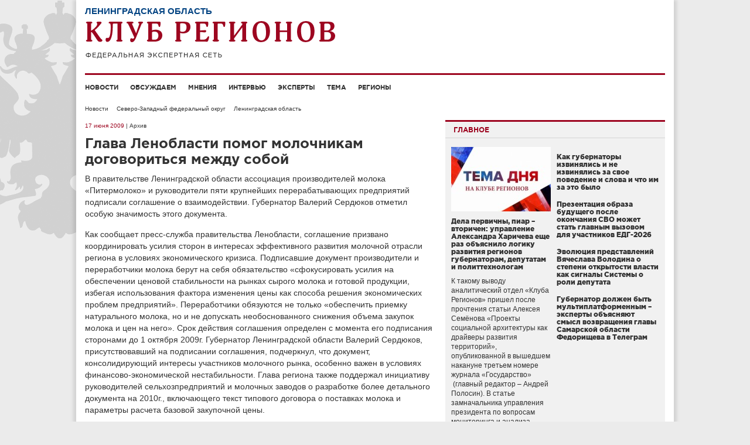

--- FILE ---
content_type: text/html; charset=UTF-8
request_url: http://club-rf.ru/47/news/8228
body_size: 7970
content:
<!DOCTYPE html>
<html lang="ru">
<head>
	<meta charset="utf-8"/>
	<meta http-equiv="X-UA-Compatible" content="IE=edge"/>
	<meta name="viewport" content="width=1024"/>
	<meta name="yandex-verification" content="4342c0f84e20fbdb" />
	<meta name="google-site-verification" content="YGX3MvDTP2vNkbaQpjoxQf-hkbI9BTYDvDlwgszLTFw" />
	<meta name="rp6be523fa7e434eafa6bff6b01a63b810" content="5703a9e4bc70162494222575feb3cd8a" />
	<meta name="cmsmagazine" content="43dc585ec388284a3af6368731786cca" />
	<link rel="shortcut icon" href="/favicon.ico"/>
	<link href="http://club-rf.ru/rss" rel="alternate" type="application/rss+xml"/>
	<link href="http://m.club-rf.ru/47/news/8228" media="only screen and (max-width: 640px)" rel="alternate" />
	<link href="/css/clubrf/reset.css" rel="stylesheet" media="all"/>
	<link href="/css/clubrf/fonts.css" rel="stylesheet" media="all" />
	<link href="/css/clubrf/main.css?v=177" rel="stylesheet" media="all"/>
	<meta property="og:title" content="Глава Ленобласти помог молочникам договориться между собой" />
<meta property="og:type" content="article" />
<meta property="og:description" content="В правительстве Ленинградской области ассоциация производителей молока «Питермолоко» и руководители пяти крупнейших перерабатывающих предприятий подписали соглашение о взаимодействии. Губернатор Валерий Сердюков отметил особую значимость этого документа." />
<meta property="og:image" content="http://club-rf.ru/images/public/news/social_8228.jpg" />
<link rel="image_src" href="http://club-rf.ru/images/public/news/social_8228.jpg" />
<link rel="stylesheet" type="text/css" href="/css/clubrf/social-likes.css?v=7" />
<script type="text/javascript" src="/assets/5f32578a/jquery.min.js"></script>
<script type="text/javascript" src="/assets/5f32578a/jui/js/jquery-ui.min.js"></script>
<script type="text/javascript" src="/assets/5f32578a/jquery.cookie.js"></script>
<script type="text/javascript" src="//vk.com/js/api/openapi.js?167"></script>
<script type="text/javascript" src="/assets/ddd234db/jquery-migrate.min.js"></script>
<script type="text/javascript">
/*<![CDATA[*/
VK.init({apiId: 3875170, onlyWidgets: true});
/*]]>*/
</script>
<title>Глава Ленобласти помог молочникам договориться между собой</title>
	</head>
<body>
	<div class="wrap">
				<div class="nav-left">
			<div class="menu-left">
		<ul>
							<li><a href="/news">Новости</a>									</li>
							<li><a href="/detail">Обсуждаем</a>									</li>
							<li><a href="/opinions">Мнения</a>									</li>
							<li><a href="/interview">Интервью</a>									</li>
							<li><a href="/expert">Эксперты</a>									</li>
							<li><a href="/theme">Тема</a>									</li>
							<li><a href="/okrug">Регионы</a>									</li>
					</ul>
		<div class="clear"></div>
	</div>
	<div class="search-widget-left">
	<form id="search_form_left" name="search_form_left" action="/search" method="post">
		<input type="text" name="Search[query]" value="Поиск" onfocus="if(this.value == 'Поиск') this.value='';" onblur="if(this.value == '' || this.value == 'Поиск') this.value='Поиск'">
	</form>
</div>		</div>
		<div class="wrap-in">
			<div class="header">
				<div class="region-name">Ленинградская область</div>				<div class="logo"><a href="/"><img src="/images/logo.png" alt="" width="427" height="64" /></a></div>
											</div>
				<div class="menu">
		<ul>
							<li><a href="/news">Новости</a>									</li>
							<li><a href="/detail">Обсуждаем</a>									</li>
							<li><a href="/opinions">Мнения</a>									</li>
							<li><a href="/interview">Интервью</a>									</li>
							<li><a href="/expert">Эксперты</a>									</li>
							<li><a href="/theme">Тема</a>									</li>
							<li><a href="/okrug">Регионы</a>									</li>
					</ul>
		<div class="clear"></div>
	</div>
				<div class="content"><ul class="navigation">
	<li><a href="/news">Новости</a></li>
	<li><a href="/sev-zap-fo">Северо-Западный федеральный округ</a></li>
	<li><a href="/47">Ленинградская область</a></li>
</ul>
<div class="content-in">
	<div class="content-in-left">
		<span class="date">17 июня 2009</span><span class="archive"> | Архив</span>		<h1>Глава Ленобласти помог молочникам договориться между собой</h1>
						<div class="content-in-left-text">
			<p>В правительстве Ленинградской области ассоциация производителей молока «Питермолоко» и руководители пяти крупнейших перерабатывающих предприятий подписали соглашение о взаимодействии. Губернатор Валерий Сердюков отметил особую значимость этого документа.</p>
<p>Как сообщает пресс-служба правительства Ленобласти, соглашение призвано координировать усилия сторон в интересах эффективного развития молочной отрасли региона в условиях экономического кризиса. Подписавшие документ производители и переработчики молока берут на себя обязательство «сфокусировать усилия на обеспечении ценовой стабильности на рынках сырого молока и готовой продукции, избегая использования фактора изменения цены как способа решения экономических проблем предприятий». Переработчики обязуются не только «обеспечить приемку натурального молока, но и не допускать необоснованного снижения объема закупок молока и цен на него». Срок действия соглашения определен с момента его подписания сторонами до 1 октября 2009г. Губернатор Ленинградской области Валерий Сердюков, присутствовавший на подписании соглашения, подчеркнул, что документ, консолидирующий интересы участников молочного рынка, особенно важен в условиях финансово-экономической нестабильности. Глава региона также поддержал инициативу руководителей сельхозпредприятий и молочных заводов о разработке более детального документа на 2010г., включающего текст типового договора о поставках молока и параметры расчета базовой закупочной цены.</p>		</div>
						<a class="print" href="?print" target="_blank" rel="nofollow">Версия для печати</a>
		<div class="copyright">© www.club-rf.ru</div>		<div class="clear"></div>
						<ul class="social-likes clearfix">
						<li class="mailru" title="Поделиться ссылкой в Моём мире"></li>
			<li class="vkontakte" title="Поделиться ссылкой во Вконтакте"></li>
			<li class="odnoklassniki" title="Поделиться ссылкой в Одноклассниках"></li>
						<li><div id="vk_like"></div><script type="text/javascript">VK.Widgets.Like("vk_like",{type:"button",height:20});</script></li>
		</ul>	</div>
		<div class="content-in-right"><div class="mainblock-widget">
	<div class="title"><span>Главное</span></div>
	<div class="mainblock-widget-in">
					<div class="main-block">
				<div class="image"><a href="http://club-rf.ru/theme/629"><img src="http://club-rf.ru/images/public/topnews/thumbs/b34bad60ec9fbf1b978def99fcc0ce95.jpg" alt="" /></a></div>
				<h5><a href="http://club-rf.ru/theme/629">Дела первичны, пиар – вторичен: управление Александра Харичева еще раз объяснило логику развития регионов губернаторам, депутатам и политтехнологам</a></h5>
				<div class="text"><a href="http://club-rf.ru/theme/629">К такому выводу аналитический отдел &laquo;Клуба Регионов&raquo; пришел после прочтения статьи Алексея Семёнова &laquo;Проекты социальной архитектуры как драйверы развития территорий&raquo;, опубликованной в вышедшем накануне третьем номере журнала &laquo;Государство&raquo; &nbsp;(главный редактор &ndash; Андрей Полосин). В статье замначальника управления президента по вопросам мониторинга и анализа социальных процессов Алексея Семёнова социальная архитектура противопоставляется пиару.&nbsp;
</a></div>
			</div>		<ul>
			<li>
					<h5><a href="http://club-rf.ru/theme/630">Как губернаторы извинялись и не извинялись за свое поведение и слова и что им за это было</a></h5>
					<div class="text"><a href="http://club-rf.ru/theme/630"></a></div></li><li>
					<h5><a href="http://club-rf.ru/theme/628">Презентация образа будущего после окончания СВО может стать главным вызовом для участников ЕДГ-2026</a></h5>
					<div class="text"><a href="http://club-rf.ru/theme/628"></a></div></li><li>
					<h5><a href="http://club-rf.ru/theme/627">Эволюция представлений Вячеслава Володина о степени открытости власти как сигналы Системы о роли депутата</a></h5>
					<div class="text"><a href="http://club-rf.ru/theme/627"></a></div></li><li>
					<h5><a href="http://club-rf.ru/63/detail/7846">Губернатор должен быть мультиплатформенным – эксперты объясняют смысл возвращения главы Самарской области Федорищева в Телеграм</a></h5>
					<div class="text"><a href="http://club-rf.ru/63/detail/7846">&nbsp;

&nbsp;
</a></div></li>		</ul>
	</div>
</div>
<div class="clear"></div>
<div class="detail-widget">
	<div class="title"><a href="/detail">Обсуждаем с экспертами</a></div>
				<div class="block">
								<div class="image"><a href="/26/detail/7850"><img src="http://club-rf.ru/images/public/detail/thumbs/block_7ec09dd4f18f1d3d738b70112043d61e.jpg" alt="" /></a></div>
								<div class="region"><a href="/26">Ставропольский край</a></div>
				<h5><a href="/26/detail/7850">Политолог Данилин: губернатор Владимиров создал в Ставропольском крае инфраструктуру патриотического воспитания</a></h5>
				<a href="/26/detail/7850">Глава Ставропольского края Владимир Владимиров в ходе рабочего визита&nbsp;в Кисловодск вместе с сенатором Анатолием Артамоновым проверил ход строительства конгресс-центра &laquo;Россия&raquo;. Глава региона подтвердил, что объект будет сдан в этом году.
</a>			</div>
			<div class="clear"></div>				<div class="block">
								<div class="image"><a href="/31/detail/7849"><img src="http://club-rf.ru/images/public/detail/thumbs/block_1fd5f2582a735c1ec850ff36c96f3d1f.jpg" alt="" /></a></div>
								<div class="region"><a href="/31">Белгородская область</a></div>
				<h5><a href="/31/detail/7849">Эксперт: губернатор Гладков демонстрирует, как проекты социальной архитекторы могут быть простыми и эффективными</a></h5>
				<a href="/31/detail/7849">Проекты социальной архитектуры становятся эффективным механизмом антикризиса в прифронтовых регионах. Особенно ярко это видно на примере Белгородской области, где региональные власти успешно обеспечивают сохранение социальной и политической стабильности на фоне непрекращающихся уже почти четыре года атак ВСУ.
</a>			</div>
			<div class="clear"></div>				<div class="block">
								<div class="image"><a href="/26/detail/7848"><img src="http://club-rf.ru/images/public/detail/thumbs/block_4356ce157ac1ebe2ed3b292de2f7073c.png" alt="" /></a></div>
								<div class="region"><a href="/26">Ставропольский край</a></div>
				<h5><a href="/26/detail/7848">Политологи: практика Ставрополья учтена в федеральной стратегии креативной экономики</a></h5>
				<a href="/26/detail/7848">Губернатор Ставропольского края Владимир Владимиров успешно диверсифицирует экономику региона, который давно уже закрепил за собой статус одного из флагманов российского агропрома. Сегодня Ставрополье успешно осваивает сферу креативной экономики, заняв место в тройке лидеров по числу локальных брендов.
</a>			</div>
			<div class="clear"></div>				<div class="block">
								<div class="image"><a href="/63/detail/7846"><img src="http://club-rf.ru/images/public/detail/thumbs/block_8889cb4f598b73a2a43b4f586cebf1c0.jpg" alt="" /></a></div>
								<div class="region"><a href="/63">Самарская область</a></div>
				<h5><a href="/63/detail/7846">Эксперты объясняют смысл возвращения главы Самарской области Федорищева в Телеграм</a></h5>
				<a href="/63/detail/7846">Власть должна использовать все инструменты для донесения своей позиции и информации. Это&nbsp;обязывает губернаторов присутствовать в мессенджерах и соцсетях, которыми пользуется их целевая аудитория. Согласно этой логике руководители и ЛОМы на Кавказе сохранили аккаунты в&nbsp; популярном там &laquo;Инстаграме&raquo; (принадлежит Meta, признанной экстремистской на территории России), а губернатор Самарской области Вячеслав Федорищев вновь зарегистрировался в Telegram, откуда он ушел в МАХ четыре месяца назад. &laquo;Клуб Регионов&raquo; вместе с экспертами ищет главную идею в действиях Вячеслава Федорищева.&nbsp;
</a>			</div>
			<div class="clear"></div>		</div>
<div class="clear"></div>
	</div>
	<div class="clear"></div>
	</div>
</div>
			<div class="clear"></div>
					</div>
		<div class="footer">
			<div class="footer-text"><p>Сетевое издание &laquo;Клуб регионов&raquo;<br />
Зарегистрировано Федеральной службой по надзору в сфере связи, информационных технологий и массовых коммуникаций. Регистрационный номер: ЭЛ № ФС77-77992<br />
Учредитель: Общество с ограниченной ответственностью &laquo;Экспертная сеть &laquo;Клуб регионов&raquo;<br />
Главный редактор: Рогачёв Роман Витальевич<br />
Телефон редакции: +7-913-601-67-68<br />
Электронная почта редакции: club-rf@club-rf.ru<br />
16+</p>

<p>При полном или частичном использовании материалов сайта &laquo;Клуб регионов&raquo; активная ссылка обязательна.</p>

<p>http://www.club-rf.ru</p>
</div>
				<div class="footer-menu">
		<ul>
							<li>Клуб регионов											<ul>						<li><a href="/news">Новости</a></li>						<li><a href="/okrug">Регионы</a></li>						<li><a href="/expert">Эксперты</a></li>						<li><a href="/opinions">Мнения</a></li>						</ul>				</li>
							<li>О сайте											<ul>						<li><a href="/sitemap">Карта сайта</a></li>						<li><a href="/content/3">О нас</a></li>						<li><a href="/contact">Контакты</a></li>						<li><a rel="nofollow" href="http://m.club-rf.ru/">Мобильная версия</a></li>						</ul>				</li>
							<li>Соцсети											<ul>						<li><a href="https://t.me/clubrf">Telegram</a></li>						<li><a href="https://vk.com/clubregionov">ВКонтакте</a></li>						</ul>				</li>
					</ul>
		<div class="clear"></div>
	</div>
				<div class="clear"></div>
            <div class="counters">
				<!--noindex-->
				<div style="position:absolute;left:-9999999px">
				<!-- Rating Mail.ru counter -->
                <script type="text/javascript">
                var _tmr = window._tmr || (window._tmr = []);
                _tmr.push({id: "1457098", type: "pageView", start: (new Date()).getTime()});
                (function (d, w, id) {
                  if (d.getElementById(id)) return;
                  var ts = d.createElement("script"); ts.type = "text/javascript"; ts.async = true; ts.id = id;
                  ts.src = "https://top-fwz1.mail.ru/js/code.js";
                  var f = function () {var s = d.getElementsByTagName("script")[0]; s.parentNode.insertBefore(ts, s);};
                  if (w.opera == "[object Opera]") { d.addEventListener("DOMContentLoaded", f, false); } else { f(); }
                })(document, window, "topmailru-code");
                </script><noscript><div>
                <img src="https://top-fwz1.mail.ru/counter?id=1457098;js=na" style="border:0;position:absolute;left:-9999px;" alt="Top.Mail.Ru" />
                </div></noscript>
                <!-- //Rating Mail.ru counter -->
                <!-- Top100 (Kraken) Widget -->
                <span id="top100_widget"></span>
                <!-- END Top100 (Kraken) Widget -->
                <!-- Top100 (Kraken) Counter -->
                <script>
                    (function (w, d, c) {
                    (w[c] = w[c] || []).push(function() {
                        var options = {
                            project: 1447020,
                            element: 'top100_widget',
                        };
                        try {
                            w.top100Counter = new top100(options);
                        } catch(e) { }
                    });
                    var n = d.getElementsByTagName("script")[0],
                    s = d.createElement("script"),
                    f = function () { n.parentNode.insertBefore(s, n); };
                    s.type = "text/javascript";
                    s.async = true;
                    s.src =
                    (d.location.protocol == "https:" ? "https:" : "http:") +
                    "//st.top100.ru/top100/top100.js";

                    if (w.opera == "[object Opera]") {
                    d.addEventListener("DOMContentLoaded", f, false);
                } else { f(); }
                })(window, document, "_top100q");
                </script>
                <noscript><img src="//counter.rambler.ru/top100.cnt?pid=1447020" alt="Топ-100" /></noscript>
                <!-- END Top100 (Kraken) Counter -->
								</div>
				<img src="http://www.yandex.ru/cycounter?www.club-rf.ru" width="88" height="31" alt="Яндекс цитирования">
				<!--/noindex-->
            </div>
		</div>
	</div>
			<!-- Yandex.Metrika counter --><script type="text/javascript" > (function(m,e,t,r,i,k,a){m[i]=m[i]||function(){(m[i].a=m[i].a||[]).push(arguments)}; m[i].l=1*new Date();k=e.createElement(t),a=e.getElementsByTagName(t)[0],k.async=1,k.src=r,a.parentNode.insertBefore(k,a)}) (window, document, "script", "https://mc.yandex.ru/metrika/tag.js", "ym"); ym(46307661, "init", { clickmap:true, trackLinks:true, accurateTrackBounce:true, webvisor:true, trackHash:true }); </script> <noscript><div><img src="https://mc.yandex.ru/watch/46307661" style="position:absolute; left:-9999px;" alt="" /></div></noscript><!-- /Yandex.Metrika counter -->
	<!-- 0.05896 -->
<script type="text/javascript" src="/assets/ddd234db/social-likes.min.js?v=4"></script>
<script type="text/javascript" src="/assets/ddd234db/jquery.placeholder.min.js"></script>
<script type="text/javascript" src="/assets/ddd234db/app.js"></script>
</body>
</html>
